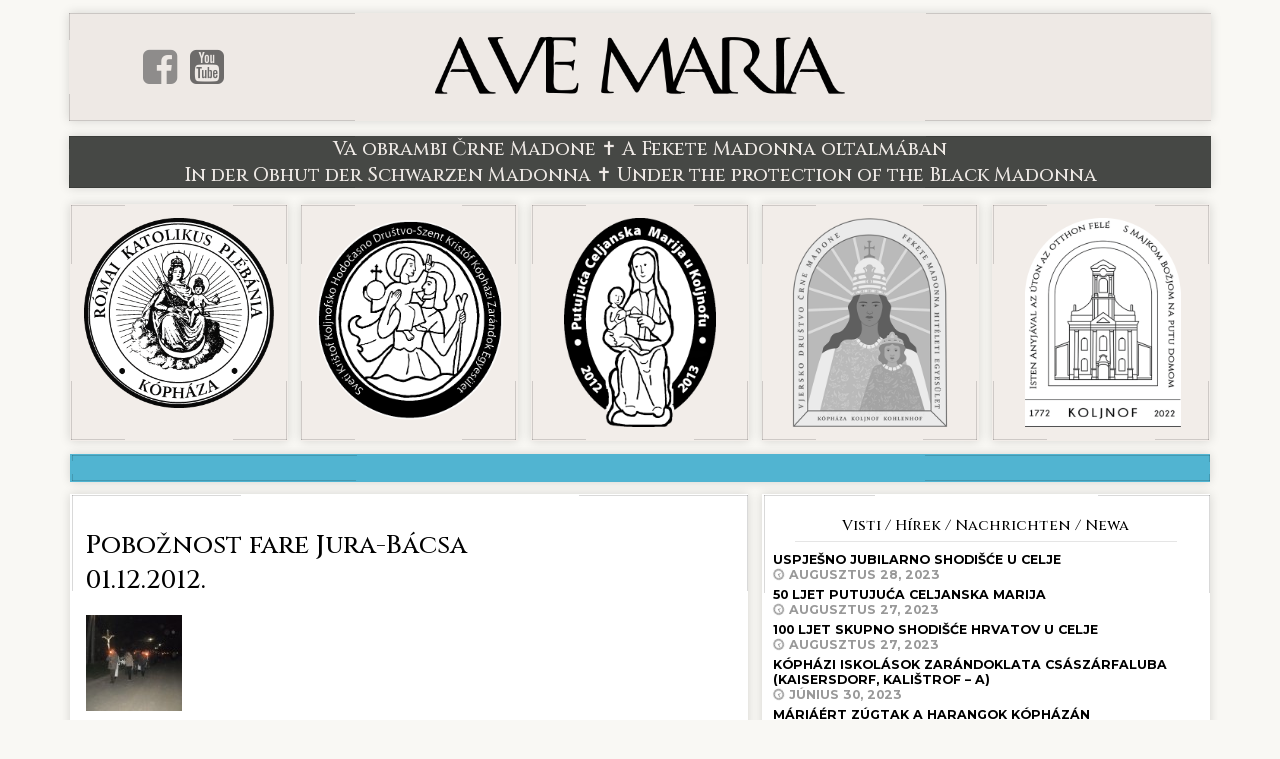

--- FILE ---
content_type: text/html; charset=UTF-8
request_url: http://www.avemaria.hu/20121201_jura-bacsa/
body_size: 5664
content:
 
<!DOCTYPE html PUBLIC "-//W3C//DTD XHTML 1.0 Transitional//EN" "http://www.w3.org/TR/xhtml1/DTD/xhtml1-transitional.dtd">
<html xmlns="http://www.w3.org/1999/xhtml">
<head>
<title>Pobožnost fare Jura-Bácsa01.12.2012. /  Ave Maria</title>
<meta http-equiv="Content-Type" content="text/html; charset=utf-8" />
<meta name="author" content="Ave Maria" />
<meta http-equiv="content-language" content="hu" />
<meta name="viewport" content="width=device-width, initial-scale=1.0"/>
<meta http-equiv="Cache-Control" content="no-cache, no-store, must-revalidate" />
<meta http-equiv="Pragma" content="no-cache" />
<meta http-equiv="Expires" content="0" />
<meta name="theme-color" content="#fff"/>
<meta name="msapplication-navbutton-color" content="#fff"/>
<meta name="apple-mobile-web-app-status-bar-style" content="#fff"/>
<link href="http://www.avemaria.hu/wp-content/themes/2023.avemaria.hu/style.css" rel="stylesheet" type="text/css" />
<link rel="shortcut icon" href="http://www.avemaria.hu/wp-content/themes/2023.avemaria.hu/images/favicon.png" />
<link rel="icon" href="http://www.avemaria.hu/wp-content/themes/2023.avemaria.hu/images/favicon.png" />
<script type="text/javascript" src="https://code.jquery.com/jquery-latest.js"></script>
<meta name='robots' content='max-image-preview:large' />
<link rel='dns-prefetch' href='//cdn.jsdelivr.net' />
<link rel="alternate" type="application/rss+xml" title="Ave Maria &raquo; Pobožnost fare Jura-Bácsa01.12.2012. hozzászólás hírcsatorna" href="http://www.avemaria.hu/20121201_jura-bacsa/feed/" />
<link rel="alternate" title="oEmbed (JSON)" type="application/json+oembed" href="http://www.avemaria.hu/wp-json/oembed/1.0/embed?url=http%3A%2F%2Fwww.avemaria.hu%2F20121201_jura-bacsa%2F" />
<link rel="alternate" title="oEmbed (XML)" type="text/xml+oembed" href="http://www.avemaria.hu/wp-json/oembed/1.0/embed?url=http%3A%2F%2Fwww.avemaria.hu%2F20121201_jura-bacsa%2F&#038;format=xml" />
<style id='wp-img-auto-sizes-contain-inline-css' type='text/css'>
img:is([sizes=auto i],[sizes^="auto," i]){contain-intrinsic-size:3000px 1500px}
/*# sourceURL=wp-img-auto-sizes-contain-inline-css */
</style>
<style id='wp-block-library-inline-css' type='text/css'>
:root{--wp-block-synced-color:#7a00df;--wp-block-synced-color--rgb:122,0,223;--wp-bound-block-color:var(--wp-block-synced-color);--wp-editor-canvas-background:#ddd;--wp-admin-theme-color:#007cba;--wp-admin-theme-color--rgb:0,124,186;--wp-admin-theme-color-darker-10:#006ba1;--wp-admin-theme-color-darker-10--rgb:0,107,160.5;--wp-admin-theme-color-darker-20:#005a87;--wp-admin-theme-color-darker-20--rgb:0,90,135;--wp-admin-border-width-focus:2px}@media (min-resolution:192dpi){:root{--wp-admin-border-width-focus:1.5px}}.wp-element-button{cursor:pointer}:root .has-very-light-gray-background-color{background-color:#eee}:root .has-very-dark-gray-background-color{background-color:#313131}:root .has-very-light-gray-color{color:#eee}:root .has-very-dark-gray-color{color:#313131}:root .has-vivid-green-cyan-to-vivid-cyan-blue-gradient-background{background:linear-gradient(135deg,#00d084,#0693e3)}:root .has-purple-crush-gradient-background{background:linear-gradient(135deg,#34e2e4,#4721fb 50%,#ab1dfe)}:root .has-hazy-dawn-gradient-background{background:linear-gradient(135deg,#faaca8,#dad0ec)}:root .has-subdued-olive-gradient-background{background:linear-gradient(135deg,#fafae1,#67a671)}:root .has-atomic-cream-gradient-background{background:linear-gradient(135deg,#fdd79a,#004a59)}:root .has-nightshade-gradient-background{background:linear-gradient(135deg,#330968,#31cdcf)}:root .has-midnight-gradient-background{background:linear-gradient(135deg,#020381,#2874fc)}:root{--wp--preset--font-size--normal:16px;--wp--preset--font-size--huge:42px}.has-regular-font-size{font-size:1em}.has-larger-font-size{font-size:2.625em}.has-normal-font-size{font-size:var(--wp--preset--font-size--normal)}.has-huge-font-size{font-size:var(--wp--preset--font-size--huge)}.has-text-align-center{text-align:center}.has-text-align-left{text-align:left}.has-text-align-right{text-align:right}.has-fit-text{white-space:nowrap!important}#end-resizable-editor-section{display:none}.aligncenter{clear:both}.items-justified-left{justify-content:flex-start}.items-justified-center{justify-content:center}.items-justified-right{justify-content:flex-end}.items-justified-space-between{justify-content:space-between}.screen-reader-text{border:0;clip-path:inset(50%);height:1px;margin:-1px;overflow:hidden;padding:0;position:absolute;width:1px;word-wrap:normal!important}.screen-reader-text:focus{background-color:#ddd;clip-path:none;color:#444;display:block;font-size:1em;height:auto;left:5px;line-height:normal;padding:15px 23px 14px;text-decoration:none;top:5px;width:auto;z-index:100000}html :where(.has-border-color){border-style:solid}html :where([style*=border-top-color]){border-top-style:solid}html :where([style*=border-right-color]){border-right-style:solid}html :where([style*=border-bottom-color]){border-bottom-style:solid}html :where([style*=border-left-color]){border-left-style:solid}html :where([style*=border-width]){border-style:solid}html :where([style*=border-top-width]){border-top-style:solid}html :where([style*=border-right-width]){border-right-style:solid}html :where([style*=border-bottom-width]){border-bottom-style:solid}html :where([style*=border-left-width]){border-left-style:solid}html :where(img[class*=wp-image-]){height:auto;max-width:100%}:where(figure){margin:0 0 1em}html :where(.is-position-sticky){--wp-admin--admin-bar--position-offset:var(--wp-admin--admin-bar--height,0px)}@media screen and (max-width:600px){html :where(.is-position-sticky){--wp-admin--admin-bar--position-offset:0px}}

/*# sourceURL=wp-block-library-inline-css */
</style><style id='global-styles-inline-css' type='text/css'>
:root{--wp--preset--aspect-ratio--square: 1;--wp--preset--aspect-ratio--4-3: 4/3;--wp--preset--aspect-ratio--3-4: 3/4;--wp--preset--aspect-ratio--3-2: 3/2;--wp--preset--aspect-ratio--2-3: 2/3;--wp--preset--aspect-ratio--16-9: 16/9;--wp--preset--aspect-ratio--9-16: 9/16;--wp--preset--color--black: #000000;--wp--preset--color--cyan-bluish-gray: #abb8c3;--wp--preset--color--white: #ffffff;--wp--preset--color--pale-pink: #f78da7;--wp--preset--color--vivid-red: #cf2e2e;--wp--preset--color--luminous-vivid-orange: #ff6900;--wp--preset--color--luminous-vivid-amber: #fcb900;--wp--preset--color--light-green-cyan: #7bdcb5;--wp--preset--color--vivid-green-cyan: #00d084;--wp--preset--color--pale-cyan-blue: #8ed1fc;--wp--preset--color--vivid-cyan-blue: #0693e3;--wp--preset--color--vivid-purple: #9b51e0;--wp--preset--gradient--vivid-cyan-blue-to-vivid-purple: linear-gradient(135deg,rgb(6,147,227) 0%,rgb(155,81,224) 100%);--wp--preset--gradient--light-green-cyan-to-vivid-green-cyan: linear-gradient(135deg,rgb(122,220,180) 0%,rgb(0,208,130) 100%);--wp--preset--gradient--luminous-vivid-amber-to-luminous-vivid-orange: linear-gradient(135deg,rgb(252,185,0) 0%,rgb(255,105,0) 100%);--wp--preset--gradient--luminous-vivid-orange-to-vivid-red: linear-gradient(135deg,rgb(255,105,0) 0%,rgb(207,46,46) 100%);--wp--preset--gradient--very-light-gray-to-cyan-bluish-gray: linear-gradient(135deg,rgb(238,238,238) 0%,rgb(169,184,195) 100%);--wp--preset--gradient--cool-to-warm-spectrum: linear-gradient(135deg,rgb(74,234,220) 0%,rgb(151,120,209) 20%,rgb(207,42,186) 40%,rgb(238,44,130) 60%,rgb(251,105,98) 80%,rgb(254,248,76) 100%);--wp--preset--gradient--blush-light-purple: linear-gradient(135deg,rgb(255,206,236) 0%,rgb(152,150,240) 100%);--wp--preset--gradient--blush-bordeaux: linear-gradient(135deg,rgb(254,205,165) 0%,rgb(254,45,45) 50%,rgb(107,0,62) 100%);--wp--preset--gradient--luminous-dusk: linear-gradient(135deg,rgb(255,203,112) 0%,rgb(199,81,192) 50%,rgb(65,88,208) 100%);--wp--preset--gradient--pale-ocean: linear-gradient(135deg,rgb(255,245,203) 0%,rgb(182,227,212) 50%,rgb(51,167,181) 100%);--wp--preset--gradient--electric-grass: linear-gradient(135deg,rgb(202,248,128) 0%,rgb(113,206,126) 100%);--wp--preset--gradient--midnight: linear-gradient(135deg,rgb(2,3,129) 0%,rgb(40,116,252) 100%);--wp--preset--font-size--small: 13px;--wp--preset--font-size--medium: 20px;--wp--preset--font-size--large: 36px;--wp--preset--font-size--x-large: 42px;--wp--preset--spacing--20: 0.44rem;--wp--preset--spacing--30: 0.67rem;--wp--preset--spacing--40: 1rem;--wp--preset--spacing--50: 1.5rem;--wp--preset--spacing--60: 2.25rem;--wp--preset--spacing--70: 3.38rem;--wp--preset--spacing--80: 5.06rem;--wp--preset--shadow--natural: 6px 6px 9px rgba(0, 0, 0, 0.2);--wp--preset--shadow--deep: 12px 12px 50px rgba(0, 0, 0, 0.4);--wp--preset--shadow--sharp: 6px 6px 0px rgba(0, 0, 0, 0.2);--wp--preset--shadow--outlined: 6px 6px 0px -3px rgb(255, 255, 255), 6px 6px rgb(0, 0, 0);--wp--preset--shadow--crisp: 6px 6px 0px rgb(0, 0, 0);}:where(.is-layout-flex){gap: 0.5em;}:where(.is-layout-grid){gap: 0.5em;}body .is-layout-flex{display: flex;}.is-layout-flex{flex-wrap: wrap;align-items: center;}.is-layout-flex > :is(*, div){margin: 0;}body .is-layout-grid{display: grid;}.is-layout-grid > :is(*, div){margin: 0;}:where(.wp-block-columns.is-layout-flex){gap: 2em;}:where(.wp-block-columns.is-layout-grid){gap: 2em;}:where(.wp-block-post-template.is-layout-flex){gap: 1.25em;}:where(.wp-block-post-template.is-layout-grid){gap: 1.25em;}.has-black-color{color: var(--wp--preset--color--black) !important;}.has-cyan-bluish-gray-color{color: var(--wp--preset--color--cyan-bluish-gray) !important;}.has-white-color{color: var(--wp--preset--color--white) !important;}.has-pale-pink-color{color: var(--wp--preset--color--pale-pink) !important;}.has-vivid-red-color{color: var(--wp--preset--color--vivid-red) !important;}.has-luminous-vivid-orange-color{color: var(--wp--preset--color--luminous-vivid-orange) !important;}.has-luminous-vivid-amber-color{color: var(--wp--preset--color--luminous-vivid-amber) !important;}.has-light-green-cyan-color{color: var(--wp--preset--color--light-green-cyan) !important;}.has-vivid-green-cyan-color{color: var(--wp--preset--color--vivid-green-cyan) !important;}.has-pale-cyan-blue-color{color: var(--wp--preset--color--pale-cyan-blue) !important;}.has-vivid-cyan-blue-color{color: var(--wp--preset--color--vivid-cyan-blue) !important;}.has-vivid-purple-color{color: var(--wp--preset--color--vivid-purple) !important;}.has-black-background-color{background-color: var(--wp--preset--color--black) !important;}.has-cyan-bluish-gray-background-color{background-color: var(--wp--preset--color--cyan-bluish-gray) !important;}.has-white-background-color{background-color: var(--wp--preset--color--white) !important;}.has-pale-pink-background-color{background-color: var(--wp--preset--color--pale-pink) !important;}.has-vivid-red-background-color{background-color: var(--wp--preset--color--vivid-red) !important;}.has-luminous-vivid-orange-background-color{background-color: var(--wp--preset--color--luminous-vivid-orange) !important;}.has-luminous-vivid-amber-background-color{background-color: var(--wp--preset--color--luminous-vivid-amber) !important;}.has-light-green-cyan-background-color{background-color: var(--wp--preset--color--light-green-cyan) !important;}.has-vivid-green-cyan-background-color{background-color: var(--wp--preset--color--vivid-green-cyan) !important;}.has-pale-cyan-blue-background-color{background-color: var(--wp--preset--color--pale-cyan-blue) !important;}.has-vivid-cyan-blue-background-color{background-color: var(--wp--preset--color--vivid-cyan-blue) !important;}.has-vivid-purple-background-color{background-color: var(--wp--preset--color--vivid-purple) !important;}.has-black-border-color{border-color: var(--wp--preset--color--black) !important;}.has-cyan-bluish-gray-border-color{border-color: var(--wp--preset--color--cyan-bluish-gray) !important;}.has-white-border-color{border-color: var(--wp--preset--color--white) !important;}.has-pale-pink-border-color{border-color: var(--wp--preset--color--pale-pink) !important;}.has-vivid-red-border-color{border-color: var(--wp--preset--color--vivid-red) !important;}.has-luminous-vivid-orange-border-color{border-color: var(--wp--preset--color--luminous-vivid-orange) !important;}.has-luminous-vivid-amber-border-color{border-color: var(--wp--preset--color--luminous-vivid-amber) !important;}.has-light-green-cyan-border-color{border-color: var(--wp--preset--color--light-green-cyan) !important;}.has-vivid-green-cyan-border-color{border-color: var(--wp--preset--color--vivid-green-cyan) !important;}.has-pale-cyan-blue-border-color{border-color: var(--wp--preset--color--pale-cyan-blue) !important;}.has-vivid-cyan-blue-border-color{border-color: var(--wp--preset--color--vivid-cyan-blue) !important;}.has-vivid-purple-border-color{border-color: var(--wp--preset--color--vivid-purple) !important;}.has-vivid-cyan-blue-to-vivid-purple-gradient-background{background: var(--wp--preset--gradient--vivid-cyan-blue-to-vivid-purple) !important;}.has-light-green-cyan-to-vivid-green-cyan-gradient-background{background: var(--wp--preset--gradient--light-green-cyan-to-vivid-green-cyan) !important;}.has-luminous-vivid-amber-to-luminous-vivid-orange-gradient-background{background: var(--wp--preset--gradient--luminous-vivid-amber-to-luminous-vivid-orange) !important;}.has-luminous-vivid-orange-to-vivid-red-gradient-background{background: var(--wp--preset--gradient--luminous-vivid-orange-to-vivid-red) !important;}.has-very-light-gray-to-cyan-bluish-gray-gradient-background{background: var(--wp--preset--gradient--very-light-gray-to-cyan-bluish-gray) !important;}.has-cool-to-warm-spectrum-gradient-background{background: var(--wp--preset--gradient--cool-to-warm-spectrum) !important;}.has-blush-light-purple-gradient-background{background: var(--wp--preset--gradient--blush-light-purple) !important;}.has-blush-bordeaux-gradient-background{background: var(--wp--preset--gradient--blush-bordeaux) !important;}.has-luminous-dusk-gradient-background{background: var(--wp--preset--gradient--luminous-dusk) !important;}.has-pale-ocean-gradient-background{background: var(--wp--preset--gradient--pale-ocean) !important;}.has-electric-grass-gradient-background{background: var(--wp--preset--gradient--electric-grass) !important;}.has-midnight-gradient-background{background: var(--wp--preset--gradient--midnight) !important;}.has-small-font-size{font-size: var(--wp--preset--font-size--small) !important;}.has-medium-font-size{font-size: var(--wp--preset--font-size--medium) !important;}.has-large-font-size{font-size: var(--wp--preset--font-size--large) !important;}.has-x-large-font-size{font-size: var(--wp--preset--font-size--x-large) !important;}
/*# sourceURL=global-styles-inline-css */
</style>

<style id='classic-theme-styles-inline-css' type='text/css'>
/*! This file is auto-generated */
.wp-block-button__link{color:#fff;background-color:#32373c;border-radius:9999px;box-shadow:none;text-decoration:none;padding:calc(.667em + 2px) calc(1.333em + 2px);font-size:1.125em}.wp-block-file__button{background:#32373c;color:#fff;text-decoration:none}
/*# sourceURL=/wp-includes/css/classic-themes.min.css */
</style>
<link rel='stylesheet' id='fancybox-css-css' href='https://cdn.jsdelivr.net/gh/fancyapps/fancybox@3.5.7/dist/jquery.fancybox.min.css?ver=6.9' type='text/css' media='all' />
<link rel='stylesheet' id='twd_rye-css' href='http://www.avemaria.hu/wp-content/plugins/twd-reponsive-youtube-embed/twd-reponsive-youtube-embed.css?ver=6.9' type='text/css' media='all' />
<script type="text/javascript" src="http://www.avemaria.hu/wp-includes/js/jquery/jquery.min.js?ver=3.7.1" id="jquery-core-js"></script>
<script type="text/javascript" src="http://www.avemaria.hu/wp-includes/js/jquery/jquery-migrate.min.js?ver=3.4.1" id="jquery-migrate-js"></script>
<link rel="https://api.w.org/" href="http://www.avemaria.hu/wp-json/" /><link rel="alternate" title="JSON" type="application/json" href="http://www.avemaria.hu/wp-json/wp/v2/pages/3163" /><link rel="EditURI" type="application/rsd+xml" title="RSD" href="http://www.avemaria.hu/xmlrpc.php?rsd" />
<link rel="canonical" href="http://www.avemaria.hu/20121201_jura-bacsa/" />
<link rel='shortlink' href='http://www.avemaria.hu/?p=3163' />

</head>

<body>
<div class="mobil">
<div id="mobil-menu-toggle"><a href="http://www.avemaria.hu/"><img src="http://www.avemaria.hu/wp-content/themes/2023.avemaria.hu/images/logo.png"  alt="" /></a>
  <div id="menu-toggle">Menu</div>
<ul id="navigation">



 
</ul>
  
</div>
</div>


<div id="header" class="cornered-border">
<div>
<a target="_blank" class="fa fa-facebook-square" href="https://www.facebook.com/avemaria.hu/"></a>
<a target="_blank" class="fa fa-youtube-square" href="https://www.youtube.com/playlist?list=PLRjJGsonb0Re788lEaSfMda5NzFiZtGBM"></a></div>
<div><a href="http://www.avemaria.hu/"><img src="http://www.avemaria.hu/wp-content/themes/2023.avemaria.hu/images/logo.png" alt="Ave Maria" /></a></div>
<div>
<ul>

</ul>
</div>
</div>

<div class="slogan cornered-border">
<h2>Va obrambi Črne Madone ✝ A Fekete Madonna oltalmában<br />
In der Obhut der Schwarzen Madonna ✝ Under the protection of the Black Madonna</h2>
</div>

  
<div class="homelogos">
<div class="cornered-border"><a href="http://www.avemaria.hu/hrvatski-magyar/kontakti-kapcsolatok/"><img src="http://www.avemaria.hu/wp-content/themes/2023.avemaria.hu/images/plebania_logo.png" alt="" /></a></div>
<div class="cornered-border"><a href="http://www.avemaria.hu/vandor-hrvatski-magyar/o-nami-rolunk/"><img src="http://www.avemaria.hu/wp-content/themes/2023.avemaria.hu/images/vandor_logo.png" alt="" /></a></div>
<div class="cornered-border"><a href="http://www.avemaria.hu/maria-hrvatski-magyar/putujuca-celjanska-marija-vandor-szuzanya/"><img src="http://www.avemaria.hu/wp-content/themes/2023.avemaria.hu/images/maria_logo.png" alt="" /></a></div>
<div class="cornered-border"><a href="http://www.avemaria.hu/vjersko-drustvo-crne-madone-koljnof-fekete-madonna-hiteleti-egyesulet-kophaza-hr-hu/"><img src="http://www.avemaria.hu/wp-content/themes/2023.avemaria.hu/images/madonna_logo.png" alt="" /></a></div>
<div class="cornered-border"><a href="http://www.avemaria.hu/1772-2022-hr-hu/"><img src="http://www.avemaria.hu/wp-content/themes/2023.avemaria.hu/images/templom_logo.png" alt="" /></a></div>
</div>





<div class="menu cornered-border">
  <ul>
  
  

  
  
  
  
 
  </ul>
</div>

<div id="content">

<div class="content cornered-border">
<h1>Pobožnost fare Jura-Bácsa<br />01.12.2012.</h1>
<div class='gallery'><dl class='gallery-item'>
			<dt class='gallery-icon landscape'>
				<a href='http://www.avemaria.hu/20121201_jura-bacsa/dscn0762/'><img decoding="async" width="96" height="96" src="http://www.avemaria.hu/wp-content/uploads/2013/08/DSCN0762-96x96.jpg" class="attachment-thumbnail size-thumbnail" alt="" /></a>
			</dt></dl><dl class='gallery-item'>
			<dt class='gallery-icon landscape'>
				<a href='http://www.avemaria.hu/20121201_jura-bacsa/dscn0763/'><img decoding="async" width="96" height="96" src="http://www.avemaria.hu/wp-content/uploads/2013/08/DSCN0763-96x96.jpg" class="attachment-thumbnail size-thumbnail" alt="" /></a>
			</dt></dl>
			<br style='clear: both' />
		</div>

<br /><div class="clear"></div>
</div>
<!-- sidebar -->
<div class="sidebar cornered-border">
 <h2>Visti / Hírek / Nachrichten / Newa</h2>
  <div class="boxcontent">

<ul>
        <li><a href="http://www.avemaria.hu/uspjesno-jubilarno-shodisce-u-celje/">
            Uspješno jubilarno shodišće u Celje            <span>augusztus 28, 2023</span>
        </a></li>
                <li><a href="http://www.avemaria.hu/50-ljet-putujuca-celjanska-marija/">
            50 ljet Putujuća Celjanska Marija            <span>augusztus 27, 2023</span>
        </a></li>
                <li><a href="http://www.avemaria.hu/100-ljet-skupno-shodisce-hrvatov-u-celje/">
            100 ljet skupno shodišće Hrvatov u Celje            <span>augusztus 27, 2023</span>
        </a></li>
                <li><a href="http://www.avemaria.hu/kophazi-iskolasok-zarandoklata-csaszarfaluba-kaisersdorf-kalistrof-a/">
            Kópházi iskolások zarándoklata Császárfaluba (Kaisersdorf, Kalištrof &#8211; A)            <span>június 30, 2023</span>
        </a></li>
                <li><a href="http://www.avemaria.hu/mariaert-zugtak-a-harangok-kophazan/">
            Máriáért zúgtak a harangok Kópházán            <span>április 29, 2023</span>
        </a></li>
                <li><a href="http://www.avemaria.hu/a-fekete-madonna-oltalmaban-rovidfilm-a-kophazi-kegytemplomrol/">
            A Fekete Madonna oltalmában – rövidfilm a kópházi kegytemplomról            <span>április 1, 2023</span>
        </a></li>
                <li><a href="http://www.avemaria.hu/unter-dem-schutz-der-schwarzen-madonna/">
            Unter dem Schutz der Schwarzen Madonna            <span>március 19, 2023</span>
        </a></li>
        </ul>
<div class="clear"></div>
<div class="pagination"><div class="pagicurrent">1/0</div></div>



 




</div>
</div><div class="clear"></div>


</div>


<div id="footer">&copy; Copyright 2012 - 2026 | <a href="http://www.avemaria.hu" title="Ave Maria">Ave Maria</a> | design: <a href="https://www.tigaman.hu" title="tigaman webdesign" target="_blank">tigaman</a></div>
<script type="text/javascript" src="http://www.avemaria.hu/wp-content/themes/2023.avemaria.hu/js/scripts.js"></script>




<script type="speculationrules">
{"prefetch":[{"source":"document","where":{"and":[{"href_matches":"/*"},{"not":{"href_matches":["/wp-*.php","/wp-admin/*","/wp-content/uploads/*","/wp-content/*","/wp-content/plugins/*","/wp-content/themes/2023.avemaria.hu/*","/*\\?(.+)"]}},{"not":{"selector_matches":"a[rel~=\"nofollow\"]"}},{"not":{"selector_matches":".no-prefetch, .no-prefetch a"}}]},"eagerness":"conservative"}]}
</script>
<script type="text/javascript">
var thumbnails = jQuery("a:has(img)").not(".nolightbox").not('.envira-gallery-link').not('.ngg-simplelightbox').filter(function () {
            return /\.(jpe?g|png|gif|mp4|webp|bmp)(\?[^/]*)*$/i.test(jQuery(this).attr('href'))
        });
		thumbnails.addClass("tigaman-fancybox").attr("data-fancybox","gallery").getTitle();
        iframeLinks.attr({ "data-fancybox":"gallery" }).getTitle();		
</script>
<script type="text/javascript" src="https://cdn.jsdelivr.net/gh/fancyapps/fancybox@3.5.7/dist/jquery.fancybox.min.js?ver=3.5.7" id="fancybox-js-js"></script>



</body>
</html>

--- FILE ---
content_type: text/css
request_url: http://www.avemaria.hu/wp-content/themes/2023.avemaria.hu/style.css
body_size: 2200
content:
@charset "utf-8";
/* CSS Document */
/*  
Theme Name: Ave Maria 2023
Theme URI: http://www.avemaria.hu/
Description: Ave Maria
Version: 3.0
Author: tigaman
Author URI: http://www.tigaman.hu
*/

@import url("https://fonts.googleapis.com/css2?family=Cinzel:wght@400;500;600;700;800;900&display=swap");
@import url('https://fonts.googleapis.com/css2?family=Montserrat:ital,wght@0,100;0,200;0,300;0,400;0,500;0,600;0,700;0,800;0,900;1,100;1,200;1,300;1,400;1,500;1,600;1,700;1,800;1,900&display=swap');
@import url("font-awesome.min.css");
@import url("mobil-navigation.css");

body {
	margin: 0;
	padding: 0;
	font-size: 10px;
	font-family: 'Montserrat', sans-serif;
	background-color: rgba(249,248,244,1);
}
h1, h2, h3, h4, h5, h6 {
	font-family: 'Cinzel', serif;
	font-weight: 500;
}
a {
	text-decoration: none;
	color: #333333;
	transition: color .8s ease-out
}
a:hover {
	text-decoration: none;
	color: rgba(0,0,0,.5);
	transition: color .8s ease-out
}
.clear {
	clear: both;

}
.cornered-border {
    --clr-border: rgba(0,0,0,.15);	
    --clr-border-width: 1px;		
	background-image: linear-gradient(0deg, var(--clr-border), var(--clr-border) 25%, transparent 25%, transparent 75%, var(--clr-border) 75%), /* left*/
        linear-gradient(90deg, var(--clr-border), var(--clr-border) 25%, transparent 25%, transparent 75%, var(--clr-border) 75%), /* top */
        linear-gradient(180deg, var(--clr-border), var(--clr-border) 25%, transparent 25%, transparent 75%, var(--clr-border) 75%), /* right*/
        linear-gradient(270deg, var(--clr-border), var(--clr-border) 25%, transparent 25%, transparent 75%, var(--clr-border) 75%) ; /* bottom */
		
    background-position:  0 0, 0 0, 100% 0, 0 100%;
    background-size: var(--clr-border-width) 100%, 100% var(--clr-border-width), var(--clr-border-width) 100% , 100% var(--clr-border-width);
    background-repeat: no-repeat;				
	box-shadow: 0 0 10px rgba(0,0,0,.15);	

}

.cornered-border:hover {
    --clr-border: rgba(0,0,0,.25);				
	box-shadow: 0 0 10px rgba(0,0,0,.25);
	transition: .6s ease-in-out;	

}

#header {
	width: calc(90% - 1vw + 2px);
	max-width: 1400px;
	margin: 1vw auto;
	display: flex;
	justify-content: center;
	align-items: center;
	background-color: #EEE9E5;
}




#header div:nth-child(1) {
	flex: 1;
	text-align: center;
}
#header div:nth-child(1) a {
	font-size: 400%;
	margin: 0 5px;
	transition: .6s ease-in-out;
	filter: grayscale(100%);
	opacity: .7;
}
#header div:nth-child(1) a:hover {
	filter: grayscale(0%);
	transition: .6s ease-in-out;
	opacity: 1;
}



#header div:nth-child(1) > a:nth-child(1) {
	color: #4267B2;

}

#header div:nth-child(1)> a:nth-child(2) {
  color: red;

}



#header div:nth-child(2) {
	flex: 3;


}
#header div:nth-child(2) img {
	width: 60%;
	height: auto;
	margin: 1vw 20%;
}

#header div:nth-child(3) {
	flex: 1;
	text-align: center;
	font-size: 110%;
}
#header div:nth-child(3) ul {
	list-style-type: none;
	margin: 0;
	padding: 0;
}


.slogan {
	width: calc(90% - 1vw + 2px);
	max-width: 1400px;
	margin: 1vw auto;
	background-color: #464845;
	color: rgba(238,233,229,1);
	font-size: 1vw;
	text-align: center;
}


.homelogos {
  display: flex;
	width: 90%;
  max-width: 1400px;
  margin: 0 auto;	
} 
.homelogos div {
    margin: 0 .5vw;
	flex: 1;
	border: 1px solid rgba(0,0,0,.0);
	padding: 1vw;
	width: calc(20% - 3vw - 2px);
	background-color: rgba(242,237,233,1);
}
.homelogos div img {
	width: 100%;
	height: auto;
	opacity: 1;
	transition: .4s ease-in-out;
}
.homelogos div:hover  {
	border: 1px solid rgba(0,0,0,.1);
	transition: .4s ease-in-out;
}
.homelogos div:hover img {
	opacity: .6;
	transition: .4s ease-in-out;
}


.menu {
	text-align: center;
	width: calc(90% - 3vw - 2px);
	border: 1px solid rgba(0,0,0,.0);
	padding: 1vw;
	margin: 1vw auto;
	text-transform: uppercase;
	font-size: 140%;
	position: sticky;
	top: 0vw;
	z-index: 2;
	background-color: rgba(81,180,209,1);
}

.menu ul {
  list-style-type: none;
  padding: 0;
  margin: 0;
}

.menu li {
	display: inline-block;
	padding: 5px 1vw;
}
.menu li a   {
	color: rgba(255,255,255,1);
}

.menu li:not(:last-child) {
  border-right: 1px solid rgba(255,255,255,1);
}
.menu li a:hover,
.menu li.current_page_item {
	border-bottom: 3px solid rgba(0,0,0,.1);
}





#content {
	width: calc(90% - 1vw);
	margin: 1vw auto;  
	max-width: 1400px;


}


.video-container {
  position: relative;
  padding: 30% 0 0 0; 
  height: 0;
  overflow: hidden;	
  width: calc(60% - .5vw - 0px); 
  float: left;	


}

.video-container embed {
  position: absolute;
  top: 0;
  left: 0;
  width: 100%;
  height: 100%;
}

.content {
	position: relative;
	padding: 15px;

  width: calc(60% - .5vw - 32px); 
	border: 1px solid rgba(0,0,0,.0);
	float: left;
	font-size: 130%;background-color: #ffffff;


}


.sidebar {
	position: relative;
	width: calc(40% - .5vw - 24px);
	float: left;
	margin: 0 0 0 calc(1vw + 2px);
	border: 1px solid rgba(0,0,0,.0);
	padding: 10px;background-color: #ffffff;
}
.sidebar h2 {
	border-bottom: 1px solid rgba(0,0,0,.1);
	text-align: center;
	width: 90%;
	margin: 10px 5%;
	padding: 0 0 5px 0;
}
.boxcontent ul {
	list-style-type: none;
	margin: 0;
	padding: 0;
}
.boxcontent li  {
	margin: 0 0 5px 0;
}


.boxcontent li a  {
	font-size: 125%;
	text-transform: uppercase;
	font-weight: 700;
	color: rgba(0,0,0,1);
	display: block;
}
.boxcontent li a span {
	color: rgba(153,153,153,1);
	display: block;
}

.boxcontent li a span:before {
	content: "\f017"; /* Unicode representation of the Font Awesome clock icon */
	font-family: FontAwesome;
	display: inline-block;
	margin-right: 5px; /* Adjust as needed */
	font-weight: 300;
  animation: rotate 2s infinite linear; /* Add rotation animation */
}

@keyframes rotate {
  0% {
    transform: rotate(0deg); /* Starting rotation angle */
  }
  100% {
    transform: rotate(360deg); /* Ending rotation angle */
  }
}

#footer {
	border-top: 1px solid rgba(0,0,0,.1);
	box-shadow: 0 -5px 5px -5px #333;
	width: 100%;
	padding: 30px 0;
	text-align: center;
	background-color: #464845;
	color: rgba(255,255,255,1);
}

.pagination {
	display: grid;
	grid-template-columns: repeat(3, 1fr);
	grid-template-rows: 1fr;
	grid-column-gap: 10px;
	grid-row-gap: 10px;
	margin: 10px 25%;
	font-size: 100%;
	width: 50%;
} 
.pagination div {
	text-align: center;
	border: 1px solid #999999;
	padding: 10px 0;
	color: #999999;

} 
.pagination div:hover {
	background-color: #e0e0e0;
	transition: .4s background-color ease-in-out;
}



.pagination div a{

	color: #999999;

}


.pagination div i{
	color: #999999;
	margin: 2px 0 0 0;
}
	
.mobil{
	display: none;
}
.nomobil{
	display: inline;
}





/* ----------------------------  mobil -------------------------------------   */
@media screen and (max-width: 980px) {
/**/
.mobil{
	display: inline;
}
.nomobil{
	display: none;
}

#header,.slogan, .homelogos, .menu {display:none;}

#content {
	width: calc(95% - 0vw);
	margin: 0 auto;  
}


.video-container {
	padding: 50% 0 0 0;
  width: calc(100% - .5vw - 0px); 
	margin: 10px 0;
}

.content {
  width: calc(100% -  32px); 	
  margin: 10px 0;
}

.sidebar {
	width: calc(100% - 22px);
	margin: 10px 0;
}



--- FILE ---
content_type: text/css
request_url: http://www.avemaria.hu/wp-content/themes/2023.avemaria.hu/mobil-navigation.css
body_size: 1005
content:
@charset "utf-8";
/* CSS Document */

#mobil-menu-toggle{
	position: relative;
	top: 0px;
	left: 0px;
	height: 65px;
	background-color: #ffffff;

}
 #mobil-menu-toggle img {
     position: absolute;
     top: 20px;
     left: 20px;
     height: 35px;
     width: auto;
}

.daynight {
     position: absolute;
     top: 25px;
     right: 120px;

}

 #menu-toggle {
	position: absolute;
	top: 22px;
	right: 25px;

}
/*Change toggle size by adjusting width & height*/
 .twd-menu-toggle {
	border: 0;
	position: relative;
	background-color: #9F0;
	cursor: pointer;
}
/*Change toggle color here*/
 .twd-menu-toggle i {
     position: absolute;
     top: 0;
     left: 0;
     width: 100%;
     height: 10%;
     -webkit-transition:all .2s;
     -moz-transition:all .2s;
     -o-transition:all .2s;
     transition:all .2s;
}
 .twd-menu-toggle i:nth-child(2) {
     top: 40%;
}
 .twd-menu-toggle i:nth-child(3) {
     top: 80%;
}
 .twd-menu-toggle.twd-active-toggle i {
}
 .twd-menu-toggle.twd-animate-toggle i:first-child, .twd-menu-toggle.twd-animate-toggle i:nth-child(2){
     top: 40%;
     -webkit-transform:rotate(45deg);
     -moz-transform:rotate(45deg);
     -ms-transform:rotate(45deg);
     -o-transform:rotate(45deg);
     transform:rotate(45deg);
}
 .twd-menu-toggle.twd-animate-toggle i:nth-child(3){
     top: 40%;
     -webkit-transform:rotate(-45deg);
     -moz-transform:rotate(-45deg);
     -ms-transform:rotate(-45deg);
     -o-transform:rotate(-45deg);
     transform:rotate(-45deg);
}
 #navigation {
     position: absolute;
     top: 65px;
     left: 0px;
     width: 100%;

}
 ul#navigation {
	margin: 0;
	padding: 0;
	list-style-type: none;
	text-transform: uppercase;
	font-weight: 400;
	letter-spacing: 2px;     
	z-index: 5;


}
 #navigation li {
	background-color: #fff;
	font-size: 100%;
	text-transform: uppercase;
	font-weight: 400;
	margin: 0 0 0px 0;
	border-bottom: 1px solid rgba(102,102,102,1);  
	position: relative;

}


#navigation li a {
	display: block;
	color: #000;
	width: 90%;
	padding: 15px 5%;
	text-decoration: none;
	text-align: left;
	letter-spacing: 2px;
}	
 #navigation li a:hover,  #navigation .current_page_item a,  #navigation .current-page-ancestor a{
	background-color: rgba(0,0,0,.75);
	color: #CCCCCC;
}

 #navigation li.menu-item-has-children:before {
	content: "+";
	position: absolute;
	top: 1em;
	right: 3%;
	transform: translateY(-50%);
	font-size: 200%;
	color: rgba(102,102,102,0.6);
}
 #navigation li.menu-item-has-children:hover:before {
	color: #FFFFFF
}

 #navigation .facebook a{
	background-color: #3b5998;
	color: #FFFFFF;
}

 #navigation, .sub-menu {
     display: none;
}
#navigation ul  {
	list-style-type: none;
	margin: 0;
	padding: 0;
}
	 
 #navigation li li {
	background-color: rgba(102,102,102,0.6);
	color: #FFF;
	font-size: 90%;
}

 #navigation li li a {
     color: #FFF;
}
#navigation li:first-child,
#navigation li:nth-child(2) {
filter: invert(100%);
}

/*  #navigation li:nth-last-child(2) {
     background-color: #1877f2; facebook
}*/
/* #navigation li:nth-last-child(1){
     background-color: #c32aa3;
	border-bottom: 2px solid rgba(255,255,255,1);}
/*youtube #navigation li:last-child { 
	background-color: #ff0000;
 
}*/
